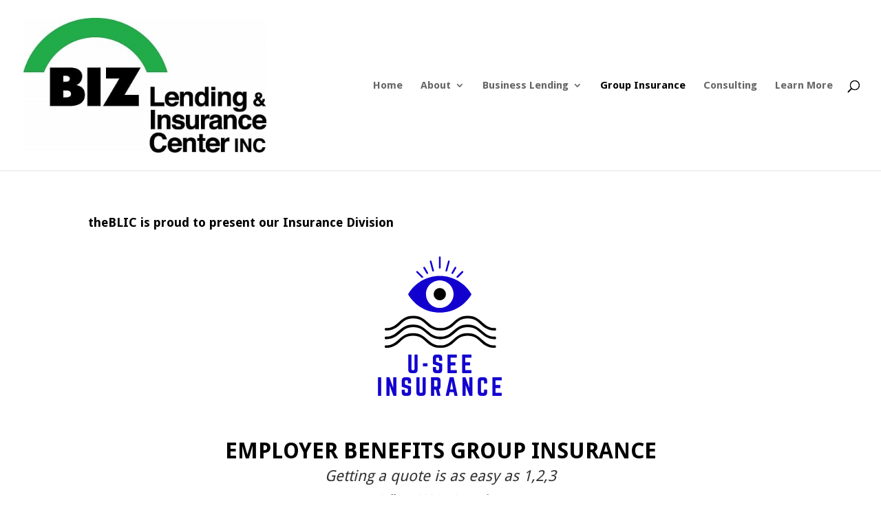

--- FILE ---
content_type: text/html; charset=UTF-8
request_url: https://theblic.com/employer-benefits-group-insurance
body_size: 7188
content:
<!DOCTYPE html>
<!--[if IE 6]>
<html id="ie6" lang="en-US">
<![endif]-->
<!--[if IE 7]>
<html id="ie7" lang="en-US">
<![endif]-->
<!--[if IE 8]>
<html id="ie8" lang="en-US">
<![endif]-->
<!--[if !(IE 6) | !(IE 7) | !(IE 8)  ]><!-->
<html lang="en-US">
<!--<![endif]-->
<head><link rel="stylesheet" type="text/css" href="https://theblic.com/wp-content/cache/minify/d8251.css" media="all" />

	<meta charset="UTF-8" />
			
	<meta http-equiv="X-UA-Compatible" content="IE=edge">
	<link rel="pingback" href="https://theblic.com/xmlrpc.php" />

		<!--[if lt IE 9]>
	<script src="https://theblic.com/wp-content/themes/Divi/js/html5.js" type="text/javascript"></script>
	<![endif]-->

	<script type="text/javascript">
		document.documentElement.className = 'js';
	</script>

	<script>var et_site_url='https://theblic.com';var et_post_id='710';function et_core_page_resource_fallback(a,b){"undefined"===typeof b&&(b=a.sheet.cssRules&&0===a.sheet.cssRules.length);b&&(a.onerror=null,a.onload=null,a.href?a.href=et_site_url+"/?et_core_page_resource="+a.id+et_post_id:a.src&&(a.src=et_site_url+"/?et_core_page_resource="+a.id+et_post_id))}
</script><title>Group Insurance | Biz Lending &amp; Insurance Center</title>
<link rel='dns-prefetch' href='//s.w.org' />
<link rel="alternate" type="application/rss+xml" title="Biz Lending &amp; Insurance Center &raquo; Feed" href="https://theblic.com/feed" />
<link rel="alternate" type="application/rss+xml" title="Biz Lending &amp; Insurance Center &raquo; Comments Feed" href="https://theblic.com/comments/feed" />
		<script type="text/javascript">
			window._wpemojiSettings = {"baseUrl":"https:\/\/s.w.org\/images\/core\/emoji\/11\/72x72\/","ext":".png","svgUrl":"https:\/\/s.w.org\/images\/core\/emoji\/11\/svg\/","svgExt":".svg","source":{"concatemoji":"https:\/\/theblic.com\/wp-includes\/js\/wp-emoji-release.min.js?ver=4.9.28"}};
			!function(e,a,t){var n,r,o,i=a.createElement("canvas"),p=i.getContext&&i.getContext("2d");function s(e,t){var a=String.fromCharCode;p.clearRect(0,0,i.width,i.height),p.fillText(a.apply(this,e),0,0);e=i.toDataURL();return p.clearRect(0,0,i.width,i.height),p.fillText(a.apply(this,t),0,0),e===i.toDataURL()}function c(e){var t=a.createElement("script");t.src=e,t.defer=t.type="text/javascript",a.getElementsByTagName("head")[0].appendChild(t)}for(o=Array("flag","emoji"),t.supports={everything:!0,everythingExceptFlag:!0},r=0;r<o.length;r++)t.supports[o[r]]=function(e){if(!p||!p.fillText)return!1;switch(p.textBaseline="top",p.font="600 32px Arial",e){case"flag":return s([55356,56826,55356,56819],[55356,56826,8203,55356,56819])?!1:!s([55356,57332,56128,56423,56128,56418,56128,56421,56128,56430,56128,56423,56128,56447],[55356,57332,8203,56128,56423,8203,56128,56418,8203,56128,56421,8203,56128,56430,8203,56128,56423,8203,56128,56447]);case"emoji":return!s([55358,56760,9792,65039],[55358,56760,8203,9792,65039])}return!1}(o[r]),t.supports.everything=t.supports.everything&&t.supports[o[r]],"flag"!==o[r]&&(t.supports.everythingExceptFlag=t.supports.everythingExceptFlag&&t.supports[o[r]]);t.supports.everythingExceptFlag=t.supports.everythingExceptFlag&&!t.supports.flag,t.DOMReady=!1,t.readyCallback=function(){t.DOMReady=!0},t.supports.everything||(n=function(){t.readyCallback()},a.addEventListener?(a.addEventListener("DOMContentLoaded",n,!1),e.addEventListener("load",n,!1)):(e.attachEvent("onload",n),a.attachEvent("onreadystatechange",function(){"complete"===a.readyState&&t.readyCallback()})),(n=t.source||{}).concatemoji?c(n.concatemoji):n.wpemoji&&n.twemoji&&(c(n.twemoji),c(n.wpemoji)))}(window,document,window._wpemojiSettings);
		</script>
		<meta content="Divi v.3.0.89" name="generator"/><style type="text/css">
img.wp-smiley,
img.emoji {
	display: inline !important;
	border: none !important;
	box-shadow: none !important;
	height: 1em !important;
	width: 1em !important;
	margin: 0 .07em !important;
	vertical-align: -0.1em !important;
	background: none !important;
	padding: 0 !important;
}
</style>



<script>if (document.location.protocol != "https:") {document.location = document.URL.replace(/^http:/i, "https:");}</script><script type="text/javascript" src="https://theblic.com/wp-content/cache/minify/df983.js"></script>


<link rel='https://api.w.org/' href='https://theblic.com/wp-json/' />
<link rel="EditURI" type="application/rsd+xml" title="RSD" href="https://theblic.com/xmlrpc.php?rsd" />
<link rel="wlwmanifest" type="application/wlwmanifest+xml" href="https://theblic.com/wp-includes/wlwmanifest.xml" /> 
<meta name="generator" content="WordPress 4.9.28" />
<link rel="canonical" href="https://theblic.com/employer-benefits-group-insurance" />
<link rel='shortlink' href='https://theblic.com/?p=710' />
<link rel="alternate" type="application/json+oembed" href="https://theblic.com/wp-json/oembed/1.0/embed?url=https%3A%2F%2Ftheblic.com%2Femployer-benefits-group-insurance" />
<link rel="alternate" type="text/xml+oembed" href="https://theblic.com/wp-json/oembed/1.0/embed?url=https%3A%2F%2Ftheblic.com%2Femployer-benefits-group-insurance&#038;format=xml" />



<!-- Starting Styles For Social Media Icon From Acurax International www.acurax.com -->
<style type='text/css'>
#acx_social_widget img 
{
width: px; 
}
#acx_social_widget 
{
min-width:0px; 
position: static; 
}
</style>
<!-- Ending Styles For Social Media Icon From Acurax International www.acurax.com -->



<meta name="viewport" content="width=device-width, initial-scale=1.0, maximum-scale=1.0, user-scalable=0" /><link rel="shortcut icon" href="https://theblic.com/wp-content/uploads/2016/03/favicon-1.ico" /><meta name="google-site-verification" content="1hFegffSeNY9vOgSJz37Wn2hE92XECVcclKnWRnVJXU" />
</head>
<body data-rsssl=1 class="page-template-default page page-id-710 et_pb_button_helper_class et_fullwidth_nav et_fixed_nav et_show_nav et_cover_background et_pb_gutter osx et_pb_gutters3 et_primary_nav_dropdown_animation_fade et_secondary_nav_dropdown_animation_fade et_pb_footer_columns1 et_header_style_left et_pb_pagebuilder_layout et_right_sidebar et_divi_theme et_minified_js et_minified_css">
	<div id="page-container">

	
	
		<header id="main-header" data-height-onload="233">
			<div class="container clearfix et_menu_container">
							<div class="logo_container">
					<span class="logo_helper"></span>
					<a href="https://theblic.com/">
						<img src="https://theblic.com/wp-content/uploads/2016/03/BizLendingLogoFINALsmaller-min.jpg" alt="Biz Lending &amp; Insurance Center" id="logo" data-height-percentage="79" />
					</a>
				</div>
				<div id="et-top-navigation" data-height="233" data-fixed-height="134">
											<nav id="top-menu-nav">
						<ul id="top-menu" class="nav"><li id="menu-item-117" class="menu-item menu-item-type-post_type menu-item-object-page menu-item-home menu-item-117"><a href="https://theblic.com/">Home</a></li>
<li id="menu-item-116" class="menu-item menu-item-type-post_type menu-item-object-page menu-item-has-children menu-item-116"><a href="https://theblic.com/about">About</a>
<ul class="sub-menu">
	<li id="menu-item-111" class="menu-item menu-item-type-post_type menu-item-object-page menu-item-111"><a href="https://theblic.com/our-team">Our Team</a></li>
	<li id="menu-item-108" class="menu-item menu-item-type-post_type menu-item-object-page menu-item-108"><a href="https://theblic.com/security">Security</a></li>
	<li id="menu-item-113" class="menu-item menu-item-type-post_type menu-item-object-page menu-item-113"><a href="https://theblic.com/contact-us">Contact Us</a></li>
</ul>
</li>
<li id="menu-item-524" class="menu-item menu-item-type-post_type menu-item-object-page menu-item-has-children menu-item-524"><a href="https://theblic.com/mbl-commercial-loans">Business Lending</a>
<ul class="sub-menu">
	<li id="menu-item-110" class="menu-item menu-item-type-post_type menu-item-object-page menu-item-110"><a href="https://theblic.com/rm-online">RM-Online</a></li>
	<li id="menu-item-107" class="menu-item menu-item-type-post_type menu-item-object-page menu-item-107"><a href="https://theblic.com/the-breakfast-club">BreakFast Club</a></li>
	<li id="menu-item-112" class="menu-item menu-item-type-post_type menu-item-object-page menu-item-112"><a href="https://theblic.com/insurance-services">Insurance Services</a></li>
	<li id="menu-item-779" class="menu-item menu-item-type-post_type menu-item-object-page menu-item-779"><a href="https://theblic.com/cubizloan-broker-hub">cuBIZloan Broker Hub</a></li>
	<li id="menu-item-357" class="menu-item menu-item-type-post_type menu-item-object-page menu-item-357"><a href="https://theblic.com/cufr">CU First Responders Finance</a></li>
</ul>
</li>
<li id="menu-item-734" class="menu-item menu-item-type-post_type menu-item-object-page current-menu-item page_item page-item-710 current_page_item menu-item-734"><a href="https://theblic.com/employer-benefits-group-insurance">Group Insurance</a></li>
<li id="menu-item-114" class="menu-item menu-item-type-post_type menu-item-object-page menu-item-114"><a href="https://theblic.com/consulting">Consulting</a></li>
<li id="menu-item-109" class="menu-item menu-item-type-post_type menu-item-object-page menu-item-109"><a href="https://theblic.com/schedule-a-presentation">Learn More</a></li>
</ul>						</nav>
					
					
					
										<div id="et_top_search">
						<span id="et_search_icon"></span>
					</div>
					
					<div id="et_mobile_nav_menu">
				<div class="mobile_nav closed">
					<span class="select_page">Select Page</span>
					<span class="mobile_menu_bar mobile_menu_bar_toggle"></span>
				</div>
			</div>				</div> <!-- #et-top-navigation -->
			</div> <!-- .container -->
			<div class="et_search_outer">
				<div class="container et_search_form_container">
					<form role="search" method="get" class="et-search-form" action="https://theblic.com/">
					<input type="search" class="et-search-field" placeholder="Search &hellip;" value="" name="s" title="Search for:" />					</form>
					<span class="et_close_search_field"></span>
				</div>
			</div>
		</header> <!-- #main-header -->

		<div id="et-main-area">

<div id="main-content">


			
				<article id="post-710" class="post-710 page type-page status-publish hentry">

				
					<div class="entry-content">
					<div class="et_pb_section  et_pb_section_0 et_section_regular">
				
				
				
					<div class=" et_pb_row et_pb_row_0">
				<div class="et_pb_column et_pb_column_4_4  et_pb_column_0 et-last-child">
				
				
				<div class="et_pb_text et_pb_module et_pb_bg_layout_light et_pb_text_align_left  et_pb_text_0">
				
				
				<div class="et_pb_text_inner">
					theBLIC is proud to present our Insurance Division
				</div>
			</div> <!-- .et_pb_text --><div class="et_pb_module et_pb_image et-waypoint et_animated et_pb_image_0 et_always_center_on_mobile">
				
				
				<span class="et_pb_image_wrap"><img src="https://theblic.com/wp-content/uploads/2021/09/USEE-NEW-LOGO.png" alt="" /></span>
			
			</div><div class="et_pb_text et_pb_module et_pb_bg_layout_light et_pb_text_align_left  et_pb_text_1">
				
				
				<div class="et_pb_text_inner">
					<h1 style="text-align: center;"><span style="font-size: xx-large;"><strong><span style="color: #000000;">EMPLOYER BENEFITS GROUP INSURANCE</span></strong></span></h1>
<h3 style="background-color: #ffffff; text-align: center;"><span style="font-size: 22px;"><em>Getting a quote is as easy as 1,2,3</em></span></h3>
<p style="background-color: #ffffff; font-size: 14px; text-align: center;"><b><i>Call 561.393.3770 any time!</i></b></p>
				</div>
			</div> <!-- .et_pb_text -->
			</div> <!-- .et_pb_column -->
				
				
			</div> <!-- .et_pb_row --><div class=" et_pb_row et_pb_row_1">
				<div class="et_pb_column et_pb_column_1_3  et_pb_column_1">
				
				
				<div class="et_pb_text et_pb_module et_pb_bg_layout_light et_pb_text_align_left  et_pb_text_2">
				
				
				<div class="et_pb_text_inner">
					<p style="text-align: center;"><span style="background-color: #ffffff; font-size: large; font-weight: bold;">1.</span> <strong>Download Census form and complete with your employee information.</strong></p>
				</div>
			</div> <!-- .et_pb_text --><div class="et_pb_button_module_wrapper et_pb_module et_pb_button_alignment_center">
				<a class="et_pb_button  et_pb_button_0 et_pb_module et_pb_bg_layout_light" href="https://theblic.com/wp-content/uploads/2022/06/USeeInsurance_census_import-9.xlsx" target="_blank">Download the Census</a>
			</div>
			</div> <!-- .et_pb_column --><div class="et_pb_column et_pb_column_1_3  et_pb_column_2">
				
				
				<div class="et_pb_text et_pb_module et_pb_bg_layout_light et_pb_text_align_left  et_pb_text_3">
				
				
				<div class="et_pb_text_inner">
					<p style="text-align: center;"><strong><span style="background-color: #ffffff; font-size: large;">2.</span> Upload the Census via our secure Dropbox online.</strong></p>
				</div>
			</div> <!-- .et_pb_text --><div class="et_pb_button_module_wrapper et_pb_module et_pb_button_alignment_center">
				<a class="et_pb_button  et_pb_button_1 et_pb_module et_pb_bg_layout_light" href="https://www.dropbox.com/request/n8c7dou2uJfvNNlw6T2H" target="_blank">      Upload the Census</a>
			</div>
			</div> <!-- .et_pb_column --><div class="et_pb_column et_pb_column_1_3  et_pb_column_3 et-last-child">
				
				
				<div class="et_pb_text et_pb_module et_pb_bg_layout_light et_pb_text_align_left  et_pb_text_4">
				
				
				<div class="et_pb_text_inner">
					<p style="text-align: center;"><span style="font-size: large;"><strong>3.</strong></span> <strong>Schedule an appointment to review multiple top-rated carrier options. </strong></p>
				</div>
			</div> <!-- .et_pb_text --><div class="et_pb_button_module_wrapper et_pb_module et_pb_button_alignment_center">
				<a class="et_pb_button  et_pb_button_2 et_pb_module et_pb_bg_layout_light" href="https://murray-insurance.youcanbook.me/" target="_blank">Schedule an Appointment</a>
			</div>
			</div> <!-- .et_pb_column -->
				
				
			</div> <!-- .et_pb_row --><div class=" et_pb_row et_pb_row_2">
				<div class="et_pb_column et_pb_column_4_4  et_pb_column_4 et-last-child">
				
				
				<div class="et_pb_module et_pb_space et_pb_divider_hidden et_pb_divider_0"><div class="et_pb_divider_internal"></div></div>
			</div> <!-- .et_pb_column -->
				
				
			</div> <!-- .et_pb_row --><div class=" et_pb_row et_pb_row_3">
				<div class="et_pb_column et_pb_column_1_3  et_pb_column_5">
				
				
				<div class="et_pb_text et_pb_module et_pb_bg_layout_light et_pb_text_align_left  et_pb_text_5">
				
				
				<div class="et_pb_text_inner">
					<h2 style="background-color: #ffffff; font-size: 26px; text-align: center;"><span style="text-decoration: underline; font-size: 26px; font-family: 'Abril Fatface';"><span style="color: #000000; text-decoration: underline;">Personal Protection</span></span></h2>
<p style="text-align: center;"> <strong style="font-size: 14px; text-align: center;">Health Insurance</strong></p>
<p style="text-align: center;"> <strong style="font-size: 14px; text-align: center;">Dental Insurance</strong></p>
<p style="background-color: #ffffff; font-size: 14px; text-align: center;"><strong style="font-size: 14px;">Vision Insurance</strong></p>
<p style="background-color: #ffffff; font-size: 14px; text-align: center;"><strong style="font-size: 14px;">Group Life</strong></p>
<p style="background-color: #ffffff; font-size: 14px; text-align: center;"><strong style="font-size: 14px;">Accident Coverage</strong></p>
<p style="background-color: #ffffff; font-size: 14px; text-align: center;"><strong style="font-size: 14px;">Cancer Coverage</strong></p>
<p style="background-color: #ffffff; font-size: 14px; text-align: center;"><strong style="font-size: 14px;">Gap Insurance</strong></p>
<p style="background-color: #ffffff; font-size: 14px; text-align: center;"><span style="font-size: 14px;"> </span><strong style="font-size: 14px;">International Travel &#8211; Health and Interruption</strong></p>
<p style="background-color: #ffffff; font-size: 14px; text-align: center;"><strong style="font-size: 14px;"></strong></p>
<p><img src="https://theblic.com/wp-content/uploads/2022/02/Umbrella-storm-at20.jpg" width="269" height="249" alt="" class="wp-image-731 size-full" style="display: block; margin-left: auto; margin-right: auto;" srcset="https://theblic.com/wp-content/uploads/2022/02/Umbrella-storm-at20.jpg 615w, https://theblic.com/wp-content/uploads/2022/02/Umbrella-storm-at20-300x277.jpg 300w" sizes="(max-width: 269px) 100vw, 269px" /></p>
				</div>
			</div> <!-- .et_pb_text -->
			</div> <!-- .et_pb_column --><div class="et_pb_column et_pb_column_1_3  et_pb_column_6">
				
				
				<div class="et_pb_text et_pb_module et_pb_bg_layout_light et_pb_text_align_left  et_pb_text_6">
				
				
				<div class="et_pb_text_inner">
					<p><img src="https://theblic.com/wp-content/uploads/2022/02/save-money-at20.jpg" width="812" height="786" alt="" class="wp-image-730 size-full" srcset="https://theblic.com/wp-content/uploads/2022/02/save-money-at20.jpg 812w, https://theblic.com/wp-content/uploads/2022/02/save-money-at20-300x290.jpg 300w, https://theblic.com/wp-content/uploads/2022/02/save-money-at20-768x743.jpg 768w" sizes="(max-width: 812px) 100vw, 812px" /></p>
<h2 style="background-color: #ffffff; font-size: 26px; text-align: center;"><span style="text-decoration: underline; font-size: 26px; font-family: 'Abril Fatface'; font-weight: normal;"><span style="color: #000000; text-decoration: underline;"></span></span></h2>
<h2 style="background-color: #ffffff; font-size: 26px; text-align: center;"><span style="text-decoration: underline; font-size: 26px; font-family: 'Abril Fatface'; font-weight: normal;"><span style="color: #000000; text-decoration: underline;"></span></span></h2>
<h2 style="background-color: #ffffff; font-size: 26px; text-align: center;"><span style="text-decoration: underline; font-size: 26px; font-family: 'Abril Fatface'; font-weight: normal;"><span style="color: #000000; text-decoration: underline;"></span></span></h2>
<p><span style="text-decoration: underline; font-size: 26px; font-family: 'Abril Fatface'; font-weight: normal;"></span></p>
<h2 style="background-color: #ffffff; font-size: 26px; text-align: center;"><span style="text-decoration: underline; font-size: 26px; font-family: 'Abril Fatface'; font-weight: normal;"><span style="color: #000000; text-decoration: underline;"></span></span></h2>
<h2 style="background-color: #ffffff; font-size: 26px; text-align: center;"><span style="text-decoration: underline; font-size: 26px; font-family: 'Abril Fatface'; font-weight: normal;"><span style="color: #000000; text-decoration: underline;">Business Solution Plans</span></span></h2>
<p style="padding-bottom: 1em; background-color: #ffffff; font-size: 14px; text-align: center;"><span style="font-size: 14px;"><strong></strong></span></p>
<p style="padding-bottom: 1em; background-color: #ffffff; font-size: 14px; text-align: center;"><span style="font-size: 14px;"><strong>Buy-Sell Agreements</strong></span><br /><span style="font-size: 14px;"><strong></strong></span></p>
<p style="padding-bottom: 1em; background-color: #ffffff; font-size: 14px; text-align: center;"><span style="font-size: 14px;"><strong>Executive Bonus Arrangements-</strong></span><span style="font-size: 14px;"><strong>Section 162</strong></span><br /><span style="font-size: 14px;"><strong></strong></span></p>
<p style="padding-bottom: 1em; background-color: #ffffff; font-size: 14px; text-align: center;"><span style="font-size: 14px;"><strong>Key Person Plans</strong></span><br /><span style="font-size: 14px;"><strong></strong></span></p>
<p style="padding-bottom: 1em; background-color: #ffffff; font-size: 14px; text-align: center;"><span style="font-size: 14px;"><strong>Business Interruption Protection</strong></span></p>
<p>&nbsp;</p>
				</div>
			</div> <!-- .et_pb_text -->
			</div> <!-- .et_pb_column --><div class="et_pb_column et_pb_column_1_3  et_pb_column_7 et-last-child">
				
				
				<div class="et_pb_text et_pb_module et_pb_bg_layout_light et_pb_text_align_left  et_pb_text_7">
				
				
				<div class="et_pb_text_inner">
					<h2 style="background-color: #ffffff; font-size: 26px; text-align: center;"><span style="text-decoration: underline; font-size: 26px; font-family: 'Abril Fatface';"><span style="color: #000000; text-decoration: underline;">Wealth and Retirement</span></span></h2>
<p style="text-align: center;"> <strong style="font-size: 14px; text-align: center;">Mortgage Protection &amp; Acceleration Plans</strong></p>
<p style="text-align: center;"> <strong style="font-size: 14px; text-align: center;">College Funding</strong></p>
<p style="text-align: center;"> <strong style="font-size: 14px; text-align: center;">Income Protection</strong></p>
<p style="text-align: center;"> <strong style="font-size: 14px; text-align: center;">Legacy Planning</strong></p>
<p style="text-align: center;"> <strong style="font-size: 14px; text-align: center;">Longevity Planning</strong></p>
<p style="text-align: center;"> <strong style="font-size: 14px; text-align: center;">Pension Maximization</strong></p>
<p style="text-align: center;"> <strong style="font-size: 14px; text-align: center;">Retirement Planning</strong></p>
<p style="text-align: center;"> <strong style="font-size: 14px; text-align: center;">Roth IRA Conversion</strong></p>
<p style="text-align: center;"><strong style="font-size: 14px; text-align: center;"></strong></p>
<p style="text-align: center;"><strong style="font-size: 14px; text-align: center;"></strong></p>
<p><img src="https://theblic.com/wp-content/uploads/2022/02/Safety-net-at20.jpg" width="555" height="417" alt="" class="wp-image-732 size-full" style="font-size: 14px;" srcset="https://theblic.com/wp-content/uploads/2022/02/Safety-net-at20.jpg 555w, https://theblic.com/wp-content/uploads/2022/02/Safety-net-at20-300x225.jpg 300w, https://theblic.com/wp-content/uploads/2022/02/Safety-net-at20-510x382.jpg 510w" sizes="(max-width: 555px) 100vw, 555px" /></p>
				</div>
			</div> <!-- .et_pb_text -->
			</div> <!-- .et_pb_column -->
				
				
			</div> <!-- .et_pb_row -->
				
			</div> <!-- .et_pb_section -->					</div> <!-- .entry-content -->

				
				</article> <!-- .et_pb_post -->

			

</div> <!-- #main-content -->


			<footer id="main-footer">
				
<div class="container">
	<div id="footer-widgets" class="clearfix">
	<div class="footer-widget last"><div id="text-4" class="fwidget et_pb_widget widget_text"><h4 class="title">Biz Lending &#038; Insurance Center Inc.</h4>			<div class="textwidget"><p>Headquarters in Palm Beach County, FL<br />
Phone: (561) 393-3770<br />
Email: info@theblic.com</p>
<p><a href="https://theblic.com/privacy-policy">Privacy Policy</a></p>
</div>
		</div> <!-- end .fwidget --></div> <!-- end .footer-widget -->	</div> <!-- #footer-widgets -->
</div>	<!-- .container -->

		
				<div id="footer-bottom">
					<div class="container clearfix">
				<ul class="et-social-icons">

	<li class="et-social-icon et-social-twitter">
		<a href="https://twitter.com/bizlendingctr" class="icon">
			<span>Twitter</span>
		</a>
	</li>

</ul><p id="footer-info">Designed by <a href="http://www.elegantthemes.com" title="Premium WordPress Themes">Elegant Themes</a> | Powered by <a href="http://www.wordpress.org">WordPress</a></p>					</div>	<!-- .container -->
				</div>
			</footer> <!-- #main-footer -->
		</div> <!-- #et-main-area -->


	</div> <!-- #page-container -->

		<script type="text/javascript">
		var et_animation_data = [{"class":"et_pb_image_0","style":"roll","repeat":"once","duration":"1000ms","delay":"0ms","intensity":"50%","starting_opacity":"0%","speed_curve":"ease-in-out"}];
	</script>
	
<link rel='stylesheet' id='et-builder-googlefonts-css'  href='https://fonts.googleapis.com/css?family=Droid+Sans:regular,700|Abril+Fatface:regular&#038;subset=latin,latin-ext' type='text/css' media='all' />
<script type='text/javascript'>
/* <![CDATA[ */
var et_shortcodes_strings = {"previous":"Previous","next":"Next"};
var et_pb_custom = {"ajaxurl":"https:\/\/theblic.com\/wp-admin\/admin-ajax.php","images_uri":"https:\/\/theblic.com\/wp-content\/themes\/Divi\/images","builder_images_uri":"https:\/\/theblic.com\/wp-content\/themes\/Divi\/includes\/builder\/images","et_frontend_nonce":"50c40e4ffc","subscription_failed":"Please, check the fields below to make sure you entered the correct information.","et_ab_log_nonce":"193a94ce74","fill_message":"Please, fill in the following fields:","contact_error_message":"Please, fix the following errors:","invalid":"Invalid email","captcha":"Captcha","prev":"Prev","previous":"Previous","next":"Next","wrong_captcha":"You entered the wrong number in captcha.","is_builder_plugin_used":"","ignore_waypoints":"no","is_divi_theme_used":"1","widget_search_selector":".widget_search","is_ab_testing_active":"","page_id":"710","unique_test_id":"","ab_bounce_rate":"5","is_cache_plugin_active":"no","is_shortcode_tracking":""};
var et_pb_box_shadow_elements = [];
/* ]]> */
</script>


<script type="text/javascript" src="https://theblic.com/wp-content/cache/minify/709d1.js"></script>

</body>
</html>
<!--
Performance optimized by W3 Total Cache. Learn more: https://www.w3-edge.com/products/

Page Caching using disk: enhanced (SSL caching disabled) 
Minified using disk

Served from: theblic.com @ 2026-01-24 23:49:19 by W3 Total Cache
-->